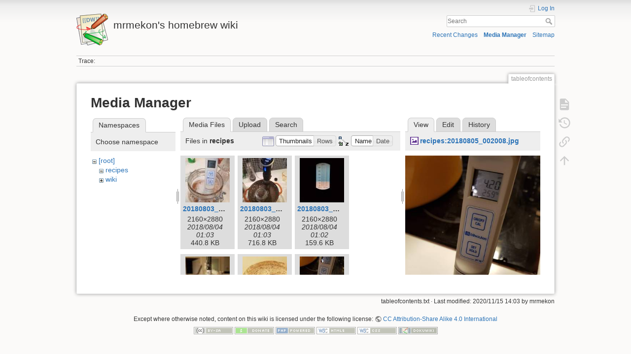

--- FILE ---
content_type: text/html; charset=utf-8
request_url: https://beer.trevorbentley.com/doku.php?id=tableofcontents&tab_details=view&do=media&tab_files=files&image=recipes%3A20180805_002008.jpg&ns=recipes
body_size: 5330
content:
<!DOCTYPE html>
<html lang="en" dir="ltr" class="no-js">
<head>
    <meta charset="utf-8" />
    <title>tableofcontents [mrmekon's homebrew wiki]</title>
    <script>(function(H){H.className=H.className.replace(/\bno-js\b/,'js')})(document.documentElement)</script>
    <meta name="generator" content="DokuWiki"/>
<meta name="theme-color" content="#008800"/>
<meta name="robots" content="noindex,nofollow"/>
<link rel="search" type="application/opensearchdescription+xml" href="/lib/exe/opensearch.php" title="mrmekon&#039;s homebrew wiki"/>
<link rel="start" href="/"/>
<link rel="contents" href="/doku.php?id=tableofcontents&amp;do=index" title="Sitemap"/>
<link rel="manifest" href="/lib/exe/manifest.php"/>
<link rel="alternate" type="application/rss+xml" title="Recent Changes" href="/feed.php"/>
<link rel="alternate" type="application/rss+xml" title="Current namespace" href="/feed.php?mode=list&amp;ns="/>
<link rel="alternate" type="text/html" title="Plain HTML" href="/doku.php?do=export_xhtml&amp;id=tableofcontents"/>
<link rel="alternate" type="text/plain" title="Wiki Markup" href="/doku.php?do=export_raw&amp;id=tableofcontents"/>
<link rel="stylesheet" href="/lib/exe/css.php?t=dokuwiki&amp;tseed=293c129e32c4906d7cfaecc4680b7711"/>
<!--[if gte IE 9]><!-->
<script >/*<![CDATA[*/var NS='';var JSINFO = {"move_renameokay":false,"id":"tableofcontents","namespace":"","ACT":"media","useHeadingNavigation":0,"useHeadingContent":0};
/*!]]>*/</script>
<script src="/lib/exe/jquery.php?tseed=34a552433bc33cc9c3bc32527289a0b2" defer="defer"></script>
<script src="/lib/exe/js.php?t=dokuwiki&amp;tseed=293c129e32c4906d7cfaecc4680b7711" defer="defer"></script>
<!--<![endif]-->
    <meta name="viewport" content="width=device-width,initial-scale=1" />
    <link rel="shortcut icon" href="/lib/tpl/dokuwiki/images/favicon.ico" />
<link rel="apple-touch-icon" href="/lib/tpl/dokuwiki/images/apple-touch-icon.png" />
    </head>

<body>
    <div id="dokuwiki__site"><div id="dokuwiki__top" class="site dokuwiki mode_media tpl_dokuwiki     ">

        
<!-- ********** HEADER ********** -->
<header id="dokuwiki__header"><div class="pad group">

    
    <div class="headings group">
        <ul class="a11y skip">
            <li><a href="#dokuwiki__content">skip to content</a></li>
        </ul>

        <h1 class="logo"><a href="/doku.php?id=TableOfContents"  accesskey="h" title="Home [h]"><img src="/lib/tpl/dokuwiki/images/logo.png" width="64" height="64" alt="" /> <span>mrmekon's homebrew wiki</span></a></h1>
            </div>

    <div class="tools group">
        <!-- USER TOOLS -->
                    <div id="dokuwiki__usertools">
                <h3 class="a11y">User Tools</h3>
                <ul>
                    <li class="action login"><a href="/doku.php?id=tableofcontents&amp;do=login&amp;sectok=" title="Log In" rel="nofollow"><span>Log In</span><svg xmlns="http://www.w3.org/2000/svg" width="24" height="24" viewBox="0 0 24 24"><path d="M10 17.25V14H3v-4h7V6.75L15.25 12 10 17.25M8 2h9a2 2 0 0 1 2 2v16a2 2 0 0 1-2 2H8a2 2 0 0 1-2-2v-4h2v4h9V4H8v4H6V4a2 2 0 0 1 2-2z"/></svg></a></li>                </ul>
            </div>
        
        <!-- SITE TOOLS -->
        <div id="dokuwiki__sitetools">
            <h3 class="a11y">Site Tools</h3>
            <form action="/doku.php?id=TableOfContents" method="get" role="search" class="search doku_form" id="dw__search" accept-charset="utf-8"><input type="hidden" name="do" value="search" /><input type="hidden" name="id" value="tableofcontents" /><div class="no"><input name="q" type="text" class="edit" title="[F]" accesskey="f" placeholder="Search" autocomplete="on" id="qsearch__in" value="" /><button value="1" type="submit" title="Search">Search</button><div id="qsearch__out" class="ajax_qsearch JSpopup"></div></div></form>            <div class="mobileTools">
                <form action="/doku.php" method="get" accept-charset="utf-8"><div class="no"><input type="hidden" name="id" value="tableofcontents" /><select name="do" class="edit quickselect" title="Tools"><option value="">Tools</option><optgroup label="Page Tools"><option value="">Show page</option><option value="revisions">Old revisions</option><option value="backlink">Backlinks</option></optgroup><optgroup label="Site Tools"><option value="recent">Recent Changes</option><option value="media">Media Manager</option><option value="index">Sitemap</option></optgroup><optgroup label="User Tools"><option value="login">Log In</option></optgroup></select><button type="submit">&gt;</button></div></form>            </div>
            <ul>
                <li class="action recent"><a href="/doku.php?id=tableofcontents&amp;do=recent" title="Recent Changes [r]" rel="nofollow" accesskey="r">Recent Changes</a></li><li class="action media"><a href="/doku.php?id=tableofcontents&amp;do=media&amp;ns=" title="Media Manager" rel="nofollow">Media Manager</a></li><li class="action index"><a href="/doku.php?id=tableofcontents&amp;do=index" title="Sitemap [x]" rel="nofollow" accesskey="x">Sitemap</a></li>            </ul>
        </div>

    </div>

    <!-- BREADCRUMBS -->
            <div class="breadcrumbs">
                                        <div class="trace"><span class="bchead">Trace:</span></div>
                    </div>
    
    <hr class="a11y" />
</div></header><!-- /header -->

        <div class="wrapper group">

            
            <!-- ********** CONTENT ********** -->
            <main id="dokuwiki__content"><div class="pad group">
                
                <div class="pageId"><span>tableofcontents</span></div>

                <div class="page group">
                                                            <!-- wikipage start -->
                    <div id="mediamanager__page">
<h1>Media Manager</h1>
<div class="panel namespaces">
<h2>Namespaces</h2>
<div class="panelHeader">Choose namespace</div>
<div class="panelContent" id="media__tree">

<ul class="idx">
<li class="media level0 open"><img src="/lib/images/minus.gif" alt="−" /><div class="li"><a href="/doku.php?id=tableofcontents&amp;ns=&amp;tab_files=files&amp;do=media&amp;tab_details=view&amp;image=recipes%3A20180805_002008.jpg" class="idx_dir">[root]</a></div>
<ul class="idx">
<li class="media level1 open"><img src="/lib/images/minus.gif" alt="−" /><div class="li"><a href="/doku.php?id=tableofcontents&amp;ns=recipes&amp;tab_files=files&amp;do=media&amp;tab_details=view&amp;image=recipes%3A20180805_002008.jpg" class="idx_dir">recipes</a></div></li>
<li class="media level1 closed"><img src="/lib/images/plus.gif" alt="+" /><div class="li"><a href="/doku.php?id=tableofcontents&amp;ns=wiki&amp;tab_files=files&amp;do=media&amp;tab_details=view&amp;image=recipes%3A20180805_002008.jpg" class="idx_dir">wiki</a></div></li>
</ul></li>
</ul>
</div>
</div>
<div class="panel filelist">
<h2 class="a11y">Media Files</h2>
<ul class="tabs">
<li><strong>Media Files</strong></li>
<li><a href="/doku.php?id=tableofcontents&amp;tab_files=upload&amp;do=media&amp;tab_details=view&amp;image=recipes%3A20180805_002008.jpg&amp;ns=recipes">Upload</a></li>
<li><a href="/doku.php?id=tableofcontents&amp;tab_files=search&amp;do=media&amp;tab_details=view&amp;image=recipes%3A20180805_002008.jpg&amp;ns=recipes">Search</a></li>
</ul>
<div class="panelHeader">
<h3>Files in <strong>recipes</strong></h3>
<form method="get" action="/doku.php?id=tableofcontents" class="options doku_form" accept-charset="utf-8"><input type="hidden" name="sectok" value="" /><input type="hidden" name="do" value="media" /><input type="hidden" name="tab_files" value="files" /><input type="hidden" name="tab_details" value="view" /><input type="hidden" name="image" value="recipes:20180805_002008.jpg" /><input type="hidden" name="ns" value="recipes" /><div class="no"><ul>
<li class="listType"><label for="listType__thumbs" class="thumbs">
<input name="list_dwmedia" type="radio" value="thumbs" id="listType__thumbs" class="thumbs" checked="checked" />
<span>Thumbnails</span>
</label><label for="listType__rows" class="rows">
<input name="list_dwmedia" type="radio" value="rows" id="listType__rows" class="rows" />
<span>Rows</span>
</label></li>
<li class="sortBy"><label for="sortBy__name" class="name">
<input name="sort_dwmedia" type="radio" value="name" id="sortBy__name" class="name" checked="checked" />
<span>Name</span>
</label><label for="sortBy__date" class="date">
<input name="sort_dwmedia" type="radio" value="date" id="sortBy__date" class="date" />
<span>Date</span>
</label></li>
<li><button value="1" type="submit">Apply</button></li>
</ul>
</div></form></div>
<div class="panelContent">
<ul class="thumbs"><li><dl title="20180803_162738.jpg"><dt><a id="l_:recipes:20180803_162738.jpg" class="image thumb" href="/doku.php?id=tableofcontents&amp;image=recipes%3A20180803_162738.jpg&amp;ns=recipes&amp;tab_details=view&amp;do=media&amp;tab_files=files"><img src="/lib/exe/fetch.php?w=90&amp;h=90&amp;tok=97c480&amp;media=recipes:20180803_162738.jpg" alt="20180803_162738.jpg" loading="lazy" width="90" height="90" /></a></dt><dd class="name"><a href="/doku.php?id=tableofcontents&amp;image=recipes%3A20180803_162738.jpg&amp;ns=recipes&amp;tab_details=view&amp;do=media&amp;tab_files=files" id="h_:recipes:20180803_162738.jpg">20180803_162738.jpg</a></dd><dd class="size">2160&#215;2880</dd><dd class="date">2018/08/04 01:03</dd><dd class="filesize">440.8 KB</dd></dl></li><li><dl title="20180803_180355.jpg"><dt><a id="l_:recipes:20180803_180355.jpg" class="image thumb" href="/doku.php?id=tableofcontents&amp;image=recipes%3A20180803_180355.jpg&amp;ns=recipes&amp;tab_details=view&amp;do=media&amp;tab_files=files"><img src="/lib/exe/fetch.php?w=90&amp;h=90&amp;tok=ffa1ae&amp;media=recipes:20180803_180355.jpg" alt="20180803_180355.jpg" loading="lazy" width="90" height="90" /></a></dt><dd class="name"><a href="/doku.php?id=tableofcontents&amp;image=recipes%3A20180803_180355.jpg&amp;ns=recipes&amp;tab_details=view&amp;do=media&amp;tab_files=files" id="h_:recipes:20180803_180355.jpg">20180803_180355.jpg</a></dd><dd class="size">2160&#215;2880</dd><dd class="date">2018/08/04 01:03</dd><dd class="filesize">716.8 KB</dd></dl></li><li><dl title="20180803_222817.jpg"><dt><a id="l_:recipes:20180803_222817.jpg" class="image thumb" href="/doku.php?id=tableofcontents&amp;image=recipes%3A20180803_222817.jpg&amp;ns=recipes&amp;tab_details=view&amp;do=media&amp;tab_files=files"><img src="/lib/exe/fetch.php?w=90&amp;h=90&amp;tok=41522e&amp;media=recipes:20180803_222817.jpg" alt="20180803_222817.jpg" loading="lazy" width="90" height="90" /></a></dt><dd class="name"><a href="/doku.php?id=tableofcontents&amp;image=recipes%3A20180803_222817.jpg&amp;ns=recipes&amp;tab_details=view&amp;do=media&amp;tab_files=files" id="h_:recipes:20180803_222817.jpg">20180803_222817.jpg</a></dd><dd class="size">2160&#215;2880</dd><dd class="date">2018/08/04 01:02</dd><dd class="filesize">159.6 KB</dd></dl></li><li><dl title="20180803_224049.jpg"><dt><a id="l_:recipes:20180803_224049.jpg" class="image thumb" href="/doku.php?id=tableofcontents&amp;image=recipes%3A20180803_224049.jpg&amp;ns=recipes&amp;tab_details=view&amp;do=media&amp;tab_files=files"><img src="/lib/exe/fetch.php?w=90&amp;h=90&amp;tok=d8ae87&amp;media=recipes:20180803_224049.jpg" alt="20180803_224049.jpg" loading="lazy" width="90" height="90" /></a></dt><dd class="name"><a href="/doku.php?id=tableofcontents&amp;image=recipes%3A20180803_224049.jpg&amp;ns=recipes&amp;tab_details=view&amp;do=media&amp;tab_files=files" id="h_:recipes:20180803_224049.jpg">20180803_224049.jpg</a></dd><dd class="size">2160&#215;2880</dd><dd class="date">2018/08/04 01:01</dd><dd class="filesize">289.5 KB</dd></dl></li><li><dl title="20180805_001627.jpg"><dt><a id="l_:recipes:20180805_001627.jpg" class="image thumb" href="/doku.php?id=tableofcontents&amp;image=recipes%3A20180805_001627.jpg&amp;ns=recipes&amp;tab_details=view&amp;do=media&amp;tab_files=files"><img src="/lib/exe/fetch.php?w=90&amp;h=90&amp;tok=caf145&amp;media=recipes:20180805_001627.jpg" alt="20180805_001627.jpg" loading="lazy" width="90" height="90" /></a></dt><dd class="name"><a href="/doku.php?id=tableofcontents&amp;image=recipes%3A20180805_001627.jpg&amp;ns=recipes&amp;tab_details=view&amp;do=media&amp;tab_files=files" id="h_:recipes:20180805_001627.jpg">20180805_001627.jpg</a></dd><dd class="size">2160&#215;2880</dd><dd class="date">2018/08/05 00:29</dd><dd class="filesize">1.2 MB</dd></dl></li><li><dl title="20180805_002008.jpg"><dt><a id="l_:recipes:20180805_002008.jpg" class="image thumb" href="/doku.php?id=tableofcontents&amp;image=recipes%3A20180805_002008.jpg&amp;ns=recipes&amp;tab_details=view&amp;do=media&amp;tab_files=files"><img src="/lib/exe/fetch.php?w=90&amp;h=90&amp;tok=1d5bc0&amp;media=recipes:20180805_002008.jpg" alt="20180805_002008.jpg" loading="lazy" width="90" height="90" /></a></dt><dd class="name"><a href="/doku.php?id=tableofcontents&amp;image=recipes%3A20180805_002008.jpg&amp;ns=recipes&amp;tab_details=view&amp;do=media&amp;tab_files=files" id="h_:recipes:20180805_002008.jpg">20180805_002008.jpg</a></dd><dd class="size">2160&#215;2880</dd><dd class="date">2018/08/05 00:29</dd><dd class="filesize">314.9 KB</dd></dl></li><li><dl title="20180805_184026.jpg"><dt><a id="l_:recipes:20180805_184026.jpg" class="image thumb" href="/doku.php?id=tableofcontents&amp;image=recipes%3A20180805_184026.jpg&amp;ns=recipes&amp;tab_details=view&amp;do=media&amp;tab_files=files"><img src="/lib/exe/fetch.php?w=90&amp;h=90&amp;tok=20f81a&amp;media=recipes:20180805_184026.jpg" alt="20180805_184026.jpg" loading="lazy" width="90" height="90" /></a></dt><dd class="name"><a href="/doku.php?id=tableofcontents&amp;image=recipes%3A20180805_184026.jpg&amp;ns=recipes&amp;tab_details=view&amp;do=media&amp;tab_files=files" id="h_:recipes:20180805_184026.jpg">20180805_184026.jpg</a></dd><dd class="size">2160&#215;2880</dd><dd class="date">2018/08/05 18:54</dd><dd class="filesize">1.7 MB</dd></dl></li><li><dl title="20180805_184230.jpg"><dt><a id="l_:recipes:20180805_184230.jpg" class="image thumb" href="/doku.php?id=tableofcontents&amp;image=recipes%3A20180805_184230.jpg&amp;ns=recipes&amp;tab_details=view&amp;do=media&amp;tab_files=files"><img src="/lib/exe/fetch.php?w=90&amp;h=90&amp;tok=0fcc0b&amp;media=recipes:20180805_184230.jpg" alt="20180805_184230.jpg" loading="lazy" width="90" height="90" /></a></dt><dd class="name"><a href="/doku.php?id=tableofcontents&amp;image=recipes%3A20180805_184230.jpg&amp;ns=recipes&amp;tab_details=view&amp;do=media&amp;tab_files=files" id="h_:recipes:20180805_184230.jpg">20180805_184230.jpg</a></dd><dd class="size">2160&#215;2880</dd><dd class="date">2018/08/05 18:54</dd><dd class="filesize">832.8 KB</dd></dl></li><li><dl title="20180807_213937.jpg"><dt><a id="l_:recipes:20180807_213937.jpg" class="image thumb" href="/doku.php?id=tableofcontents&amp;image=recipes%3A20180807_213937.jpg&amp;ns=recipes&amp;tab_details=view&amp;do=media&amp;tab_files=files"><img src="/lib/exe/fetch.php?w=90&amp;h=90&amp;tok=5237e7&amp;media=recipes:20180807_213937.jpg" alt="20180807_213937.jpg" loading="lazy" width="90" height="90" /></a></dt><dd class="name"><a href="/doku.php?id=tableofcontents&amp;image=recipes%3A20180807_213937.jpg&amp;ns=recipes&amp;tab_details=view&amp;do=media&amp;tab_files=files" id="h_:recipes:20180807_213937.jpg">20180807_213937.jpg</a></dd><dd class="size">1080&#215;1440</dd><dd class="date">2018/08/09 23:42</dd><dd class="filesize">208.5 KB</dd></dl></li><li><dl title="20180807_214258.jpg"><dt><a id="l_:recipes:20180807_214258.jpg" class="image thumb" href="/doku.php?id=tableofcontents&amp;image=recipes%3A20180807_214258.jpg&amp;ns=recipes&amp;tab_details=view&amp;do=media&amp;tab_files=files"><img src="/lib/exe/fetch.php?w=90&amp;h=90&amp;tok=86d5f3&amp;media=recipes:20180807_214258.jpg" alt="20180807_214258.jpg" loading="lazy" width="90" height="90" /></a></dt><dd class="name"><a href="/doku.php?id=tableofcontents&amp;image=recipes%3A20180807_214258.jpg&amp;ns=recipes&amp;tab_details=view&amp;do=media&amp;tab_files=files" id="h_:recipes:20180807_214258.jpg">20180807_214258.jpg</a></dd><dd class="size">1080&#215;1440</dd><dd class="date">2018/08/09 23:42</dd><dd class="filesize">90.1 KB</dd></dl></li><li><dl title="20180809_205902.jpg"><dt><a id="l_:recipes:20180809_205902.jpg" class="image thumb" href="/doku.php?id=tableofcontents&amp;image=recipes%3A20180809_205902.jpg&amp;ns=recipes&amp;tab_details=view&amp;do=media&amp;tab_files=files"><img src="/lib/exe/fetch.php?w=90&amp;h=90&amp;tok=63fd72&amp;media=recipes:20180809_205902.jpg" alt="20180809_205902.jpg" loading="lazy" width="90" height="90" /></a></dt><dd class="name"><a href="/doku.php?id=tableofcontents&amp;image=recipes%3A20180809_205902.jpg&amp;ns=recipes&amp;tab_details=view&amp;do=media&amp;tab_files=files" id="h_:recipes:20180809_205902.jpg">20180809_205902.jpg</a></dd><dd class="size">1080&#215;1440</dd><dd class="date">2018/08/09 23:42</dd><dd class="filesize">239.5 KB</dd></dl></li><li><dl title="20180809_214813.jpg"><dt><a id="l_:recipes:20180809_214813.jpg" class="image thumb" href="/doku.php?id=tableofcontents&amp;image=recipes%3A20180809_214813.jpg&amp;ns=recipes&amp;tab_details=view&amp;do=media&amp;tab_files=files"><img src="/lib/exe/fetch.php?w=90&amp;h=90&amp;tok=42f468&amp;media=recipes:20180809_214813.jpg" alt="20180809_214813.jpg" loading="lazy" width="90" height="90" /></a></dt><dd class="name"><a href="/doku.php?id=tableofcontents&amp;image=recipes%3A20180809_214813.jpg&amp;ns=recipes&amp;tab_details=view&amp;do=media&amp;tab_files=files" id="h_:recipes:20180809_214813.jpg">20180809_214813.jpg</a></dd><dd class="size">1080&#215;1440</dd><dd class="date">2018/08/09 23:42</dd><dd class="filesize">273.4 KB</dd></dl></li><li><dl title="20180809_225745.jpg"><dt><a id="l_:recipes:20180809_225745.jpg" class="image thumb" href="/doku.php?id=tableofcontents&amp;image=recipes%3A20180809_225745.jpg&amp;ns=recipes&amp;tab_details=view&amp;do=media&amp;tab_files=files"><img src="/lib/exe/fetch.php?w=90&amp;h=90&amp;tok=c9201b&amp;media=recipes:20180809_225745.jpg" alt="20180809_225745.jpg" loading="lazy" width="90" height="90" /></a></dt><dd class="name"><a href="/doku.php?id=tableofcontents&amp;image=recipes%3A20180809_225745.jpg&amp;ns=recipes&amp;tab_details=view&amp;do=media&amp;tab_files=files" id="h_:recipes:20180809_225745.jpg">20180809_225745.jpg</a></dd><dd class="size">1080&#215;1440</dd><dd class="date">2018/08/09 23:42</dd><dd class="filesize">80.1 KB</dd></dl></li><li><dl title="20180809_231150.jpg"><dt><a id="l_:recipes:20180809_231150.jpg" class="image thumb" href="/doku.php?id=tableofcontents&amp;image=recipes%3A20180809_231150.jpg&amp;ns=recipes&amp;tab_details=view&amp;do=media&amp;tab_files=files"><img src="/lib/exe/fetch.php?w=90&amp;h=90&amp;tok=5e9f75&amp;media=recipes:20180809_231150.jpg" alt="20180809_231150.jpg" loading="lazy" width="90" height="90" /></a></dt><dd class="name"><a href="/doku.php?id=tableofcontents&amp;image=recipes%3A20180809_231150.jpg&amp;ns=recipes&amp;tab_details=view&amp;do=media&amp;tab_files=files" id="h_:recipes:20180809_231150.jpg">20180809_231150.jpg</a></dd><dd class="size">1080&#215;1440</dd><dd class="date">2018/08/09 23:42</dd><dd class="filesize">206.7 KB</dd></dl></li><li><dl title="20180809_231202.jpg"><dt><a id="l_:recipes:20180809_231202.jpg" class="image thumb" href="/doku.php?id=tableofcontents&amp;image=recipes%3A20180809_231202.jpg&amp;ns=recipes&amp;tab_details=view&amp;do=media&amp;tab_files=files"><img src="/lib/exe/fetch.php?w=90&amp;h=90&amp;tok=288236&amp;media=recipes:20180809_231202.jpg" alt="20180809_231202.jpg" loading="lazy" width="90" height="90" /></a></dt><dd class="name"><a href="/doku.php?id=tableofcontents&amp;image=recipes%3A20180809_231202.jpg&amp;ns=recipes&amp;tab_details=view&amp;do=media&amp;tab_files=files" id="h_:recipes:20180809_231202.jpg">20180809_231202.jpg</a></dd><dd class="size">1080&#215;1440</dd><dd class="date">2018/08/09 23:42</dd><dd class="filesize">180.1 KB</dd></dl></li><li><dl title="img_7396.jpg"><dt><a id="l_:recipes:img_7396.jpg" class="image thumb" href="/doku.php?id=tableofcontents&amp;image=recipes%3Aimg_7396.jpg&amp;ns=recipes&amp;tab_details=view&amp;do=media&amp;tab_files=files"><img src="/lib/exe/fetch.php?w=90&amp;h=90&amp;tok=32edae&amp;media=recipes:img_7396.jpg" alt="img_7396.jpg" loading="lazy" width="90" height="90" /></a></dt><dd class="name"><a href="/doku.php?id=tableofcontents&amp;image=recipes%3Aimg_7396.jpg&amp;ns=recipes&amp;tab_details=view&amp;do=media&amp;tab_files=files" id="h_:recipes:img_7396.jpg">img_7396.jpg</a></dd><dd class="size">3264&#215;2448</dd><dd class="date">2017/09/11 12:10</dd><dd class="filesize">2.2 MB</dd></dl></li><li><dl title="img_7397.jpg"><dt><a id="l_:recipes:img_7397.jpg" class="image thumb" href="/doku.php?id=tableofcontents&amp;image=recipes%3Aimg_7397.jpg&amp;ns=recipes&amp;tab_details=view&amp;do=media&amp;tab_files=files"><img src="/lib/exe/fetch.php?w=90&amp;h=90&amp;tok=9f345e&amp;media=recipes:img_7397.jpg" alt="img_7397.jpg" loading="lazy" width="90" height="90" /></a></dt><dd class="name"><a href="/doku.php?id=tableofcontents&amp;image=recipes%3Aimg_7397.jpg&amp;ns=recipes&amp;tab_details=view&amp;do=media&amp;tab_files=files" id="h_:recipes:img_7397.jpg">img_7397.jpg</a></dd><dd class="size">3264&#215;2448</dd><dd class="date">2017/09/11 12:10</dd><dd class="filesize">2.2 MB</dd></dl></li><li><dl title="img_20190818_180130.jpg"><dt><a id="l_:recipes:img_20190818_180130.jpg" class="image thumb" href="/doku.php?id=tableofcontents&amp;image=recipes%3Aimg_20190818_180130.jpg&amp;ns=recipes&amp;tab_details=view&amp;do=media&amp;tab_files=files"><img src="/lib/exe/fetch.php?w=90&amp;h=90&amp;tok=5e1926&amp;media=recipes:img_20190818_180130.jpg" alt="img_20190818_180130.jpg" loading="lazy" width="90" height="90" /></a></dt><dd class="name"><a href="/doku.php?id=tableofcontents&amp;image=recipes%3Aimg_20190818_180130.jpg&amp;ns=recipes&amp;tab_details=view&amp;do=media&amp;tab_files=files" id="h_:recipes:img_20190818_180130.jpg">img_20190818_180130.jpg</a></dd><dd class="size">4128&#215;5504</dd><dd class="date">2019/08/18 21:35</dd><dd class="filesize">7.4 MB</dd></dl></li><li><dl title="img_20190819_212852.jpg"><dt><a id="l_:recipes:img_20190819_212852.jpg" class="image thumb" href="/doku.php?id=tableofcontents&amp;image=recipes%3Aimg_20190819_212852.jpg&amp;ns=recipes&amp;tab_details=view&amp;do=media&amp;tab_files=files"><img src="/lib/exe/fetch.php?w=90&amp;h=90&amp;tok=838fc7&amp;media=recipes:img_20190819_212852.jpg" alt="img_20190819_212852.jpg" loading="lazy" width="90" height="90" /></a></dt><dd class="name"><a href="/doku.php?id=tableofcontents&amp;image=recipes%3Aimg_20190819_212852.jpg&amp;ns=recipes&amp;tab_details=view&amp;do=media&amp;tab_files=files" id="h_:recipes:img_20190819_212852.jpg">img_20190819_212852.jpg</a></dd><dd class="size">5504&#215;4128</dd><dd class="date">2019/08/19 22:52</dd><dd class="filesize">6.8 MB</dd></dl></li><li><dl title="img_20190819_213534.jpg"><dt><a id="l_:recipes:img_20190819_213534.jpg" class="image thumb" href="/doku.php?id=tableofcontents&amp;image=recipes%3Aimg_20190819_213534.jpg&amp;ns=recipes&amp;tab_details=view&amp;do=media&amp;tab_files=files"><img src="/lib/exe/fetch.php?w=90&amp;h=90&amp;tok=b6d892&amp;media=recipes:img_20190819_213534.jpg" alt="img_20190819_213534.jpg" loading="lazy" width="90" height="90" /></a></dt><dd class="name"><a href="/doku.php?id=tableofcontents&amp;image=recipes%3Aimg_20190819_213534.jpg&amp;ns=recipes&amp;tab_details=view&amp;do=media&amp;tab_files=files" id="h_:recipes:img_20190819_213534.jpg">img_20190819_213534.jpg</a></dd><dd class="size">5504&#215;4128</dd><dd class="date">2019/08/19 22:53</dd><dd class="filesize">4.8 MB</dd></dl></li><li><dl title="img_20190819_214332.jpg"><dt><a id="l_:recipes:img_20190819_214332.jpg" class="image thumb" href="/doku.php?id=tableofcontents&amp;image=recipes%3Aimg_20190819_214332.jpg&amp;ns=recipes&amp;tab_details=view&amp;do=media&amp;tab_files=files"><img src="/lib/exe/fetch.php?w=90&amp;h=90&amp;tok=653d80&amp;media=recipes:img_20190819_214332.jpg" alt="img_20190819_214332.jpg" loading="lazy" width="90" height="90" /></a></dt><dd class="name"><a href="/doku.php?id=tableofcontents&amp;image=recipes%3Aimg_20190819_214332.jpg&amp;ns=recipes&amp;tab_details=view&amp;do=media&amp;tab_files=files" id="h_:recipes:img_20190819_214332.jpg">img_20190819_214332.jpg</a></dd><dd class="size">5504&#215;4128</dd><dd class="date">2019/08/19 22:54</dd><dd class="filesize">2.4 MB</dd></dl></li><li><dl title="img_20190819_215847.jpg"><dt><a id="l_:recipes:img_20190819_215847.jpg" class="image thumb" href="/doku.php?id=tableofcontents&amp;image=recipes%3Aimg_20190819_215847.jpg&amp;ns=recipes&amp;tab_details=view&amp;do=media&amp;tab_files=files"><img src="/lib/exe/fetch.php?w=90&amp;h=90&amp;tok=900354&amp;media=recipes:img_20190819_215847.jpg" alt="img_20190819_215847.jpg" loading="lazy" width="90" height="90" /></a></dt><dd class="name"><a href="/doku.php?id=tableofcontents&amp;image=recipes%3Aimg_20190819_215847.jpg&amp;ns=recipes&amp;tab_details=view&amp;do=media&amp;tab_files=files" id="h_:recipes:img_20190819_215847.jpg">img_20190819_215847.jpg</a></dd><dd class="size">5504&#215;4128</dd><dd class="date">2019/08/19 22:54</dd><dd class="filesize">9 MB</dd></dl></li><li><dl title="img_20190819_220122.jpg"><dt><a id="l_:recipes:img_20190819_220122.jpg" class="image thumb" href="/doku.php?id=tableofcontents&amp;image=recipes%3Aimg_20190819_220122.jpg&amp;ns=recipes&amp;tab_details=view&amp;do=media&amp;tab_files=files"><img src="/lib/exe/fetch.php?w=90&amp;h=90&amp;tok=87a37d&amp;media=recipes:img_20190819_220122.jpg" alt="img_20190819_220122.jpg" loading="lazy" width="90" height="90" /></a></dt><dd class="name"><a href="/doku.php?id=tableofcontents&amp;image=recipes%3Aimg_20190819_220122.jpg&amp;ns=recipes&amp;tab_details=view&amp;do=media&amp;tab_files=files" id="h_:recipes:img_20190819_220122.jpg">img_20190819_220122.jpg</a></dd><dd class="size">5504&#215;4128</dd><dd class="date">2019/08/19 22:55</dd><dd class="filesize">3.9 MB</dd></dl></li><li><dl title="img_20201114_133223.jpg"><dt><a id="l_:recipes:img_20201114_133223.jpg" class="image thumb" href="/doku.php?id=tableofcontents&amp;image=recipes%3Aimg_20201114_133223.jpg&amp;ns=recipes&amp;tab_details=view&amp;do=media&amp;tab_files=files"><img src="/lib/exe/fetch.php?w=90&amp;h=90&amp;tok=f23c96&amp;media=recipes:img_20201114_133223.jpg" alt="img_20201114_133223.jpg" loading="lazy" width="90" height="90" /></a></dt><dd class="name"><a href="/doku.php?id=tableofcontents&amp;image=recipes%3Aimg_20201114_133223.jpg&amp;ns=recipes&amp;tab_details=view&amp;do=media&amp;tab_files=files" id="h_:recipes:img_20201114_133223.jpg">img_20201114_133223.jpg</a></dd><dd class="size">5504&#215;4128</dd><dd class="date">2020/11/14 19:26</dd><dd class="filesize">5.6 MB</dd></dl></li><li><dl title="img_20201114_133923.jpg"><dt><a id="l_:recipes:img_20201114_133923.jpg" class="image thumb" href="/doku.php?id=tableofcontents&amp;image=recipes%3Aimg_20201114_133923.jpg&amp;ns=recipes&amp;tab_details=view&amp;do=media&amp;tab_files=files"><img src="/lib/exe/fetch.php?w=90&amp;h=90&amp;tok=9e3e36&amp;media=recipes:img_20201114_133923.jpg" alt="img_20201114_133923.jpg" loading="lazy" width="90" height="90" /></a></dt><dd class="name"><a href="/doku.php?id=tableofcontents&amp;image=recipes%3Aimg_20201114_133923.jpg&amp;ns=recipes&amp;tab_details=view&amp;do=media&amp;tab_files=files" id="h_:recipes:img_20201114_133923.jpg">img_20201114_133923.jpg</a></dd><dd class="size">5504&#215;4128</dd><dd class="date">2020/11/14 19:26</dd><dd class="filesize">4.4 MB</dd></dl></li><li><dl title="img_20201114_144809.jpg"><dt><a id="l_:recipes:img_20201114_144809.jpg" class="image thumb" href="/doku.php?id=tableofcontents&amp;image=recipes%3Aimg_20201114_144809.jpg&amp;ns=recipes&amp;tab_details=view&amp;do=media&amp;tab_files=files"><img src="/lib/exe/fetch.php?w=90&amp;h=90&amp;tok=5db5ab&amp;media=recipes:img_20201114_144809.jpg" alt="img_20201114_144809.jpg" loading="lazy" width="90" height="90" /></a></dt><dd class="name"><a href="/doku.php?id=tableofcontents&amp;image=recipes%3Aimg_20201114_144809.jpg&amp;ns=recipes&amp;tab_details=view&amp;do=media&amp;tab_files=files" id="h_:recipes:img_20201114_144809.jpg">img_20201114_144809.jpg</a></dd><dd class="size">5504&#215;4128</dd><dd class="date">2020/11/14 19:26</dd><dd class="filesize">2.7 MB</dd></dl></li><li><dl title="img_20201114_145232.jpg"><dt><a id="l_:recipes:img_20201114_145232.jpg" class="image thumb" href="/doku.php?id=tableofcontents&amp;image=recipes%3Aimg_20201114_145232.jpg&amp;ns=recipes&amp;tab_details=view&amp;do=media&amp;tab_files=files"><img src="/lib/exe/fetch.php?w=90&amp;h=90&amp;tok=f31f3a&amp;media=recipes:img_20201114_145232.jpg" alt="img_20201114_145232.jpg" loading="lazy" width="90" height="90" /></a></dt><dd class="name"><a href="/doku.php?id=tableofcontents&amp;image=recipes%3Aimg_20201114_145232.jpg&amp;ns=recipes&amp;tab_details=view&amp;do=media&amp;tab_files=files" id="h_:recipes:img_20201114_145232.jpg">img_20201114_145232.jpg</a></dd><dd class="size">5504&#215;4128</dd><dd class="date">2020/11/14 19:26</dd><dd class="filesize">5.2 MB</dd></dl></li><li><dl title="img_20201114_154259.jpg"><dt><a id="l_:recipes:img_20201114_154259.jpg" class="image thumb" href="/doku.php?id=tableofcontents&amp;image=recipes%3Aimg_20201114_154259.jpg&amp;ns=recipes&amp;tab_details=view&amp;do=media&amp;tab_files=files"><img src="/lib/exe/fetch.php?w=90&amp;h=90&amp;tok=0cf27f&amp;media=recipes:img_20201114_154259.jpg" alt="img_20201114_154259.jpg" loading="lazy" width="90" height="90" /></a></dt><dd class="name"><a href="/doku.php?id=tableofcontents&amp;image=recipes%3Aimg_20201114_154259.jpg&amp;ns=recipes&amp;tab_details=view&amp;do=media&amp;tab_files=files" id="h_:recipes:img_20201114_154259.jpg">img_20201114_154259.jpg</a></dd><dd class="size">5504&#215;4128</dd><dd class="date">2020/11/14 19:26</dd><dd class="filesize">5.7 MB</dd></dl></li><li><dl title="img_20201114_154525.jpg"><dt><a id="l_:recipes:img_20201114_154525.jpg" class="image thumb" href="/doku.php?id=tableofcontents&amp;image=recipes%3Aimg_20201114_154525.jpg&amp;ns=recipes&amp;tab_details=view&amp;do=media&amp;tab_files=files"><img src="/lib/exe/fetch.php?w=90&amp;h=90&amp;tok=9774a0&amp;media=recipes:img_20201114_154525.jpg" alt="img_20201114_154525.jpg" loading="lazy" width="90" height="90" /></a></dt><dd class="name"><a href="/doku.php?id=tableofcontents&amp;image=recipes%3Aimg_20201114_154525.jpg&amp;ns=recipes&amp;tab_details=view&amp;do=media&amp;tab_files=files" id="h_:recipes:img_20201114_154525.jpg">img_20201114_154525.jpg</a></dd><dd class="size">5504&#215;4128</dd><dd class="date">2020/11/14 19:26</dd><dd class="filesize">2.5 MB</dd></dl></li><li><dl title="img_20201114_155357.jpg"><dt><a id="l_:recipes:img_20201114_155357.jpg" class="image thumb" href="/doku.php?id=tableofcontents&amp;image=recipes%3Aimg_20201114_155357.jpg&amp;ns=recipes&amp;tab_details=view&amp;do=media&amp;tab_files=files"><img src="/lib/exe/fetch.php?w=90&amp;h=90&amp;tok=de965b&amp;media=recipes:img_20201114_155357.jpg" alt="img_20201114_155357.jpg" loading="lazy" width="90" height="90" /></a></dt><dd class="name"><a href="/doku.php?id=tableofcontents&amp;image=recipes%3Aimg_20201114_155357.jpg&amp;ns=recipes&amp;tab_details=view&amp;do=media&amp;tab_files=files" id="h_:recipes:img_20201114_155357.jpg">img_20201114_155357.jpg</a></dd><dd class="size">5504&#215;4128</dd><dd class="date">2020/11/14 19:26</dd><dd class="filesize">8.9 MB</dd></dl></li><li><dl title="img_20201114_155407.jpg"><dt><a id="l_:recipes:img_20201114_155407.jpg" class="image thumb" href="/doku.php?id=tableofcontents&amp;image=recipes%3Aimg_20201114_155407.jpg&amp;ns=recipes&amp;tab_details=view&amp;do=media&amp;tab_files=files"><img src="/lib/exe/fetch.php?w=90&amp;h=90&amp;tok=b2bf8f&amp;media=recipes:img_20201114_155407.jpg" alt="img_20201114_155407.jpg" loading="lazy" width="90" height="90" /></a></dt><dd class="name"><a href="/doku.php?id=tableofcontents&amp;image=recipes%3Aimg_20201114_155407.jpg&amp;ns=recipes&amp;tab_details=view&amp;do=media&amp;tab_files=files" id="h_:recipes:img_20201114_155407.jpg">img_20201114_155407.jpg</a></dd><dd class="size">5504&#215;4128</dd><dd class="date">2020/11/14 19:26</dd><dd class="filesize">6.7 MB</dd></dl></li><li><dl title="img_20201114_175150.jpg"><dt><a id="l_:recipes:img_20201114_175150.jpg" class="image thumb" href="/doku.php?id=tableofcontents&amp;image=recipes%3Aimg_20201114_175150.jpg&amp;ns=recipes&amp;tab_details=view&amp;do=media&amp;tab_files=files"><img src="/lib/exe/fetch.php?w=90&amp;h=90&amp;tok=f08500&amp;media=recipes:img_20201114_175150.jpg" alt="img_20201114_175150.jpg" loading="lazy" width="90" height="90" /></a></dt><dd class="name"><a href="/doku.php?id=tableofcontents&amp;image=recipes%3Aimg_20201114_175150.jpg&amp;ns=recipes&amp;tab_details=view&amp;do=media&amp;tab_files=files" id="h_:recipes:img_20201114_175150.jpg">img_20201114_175150.jpg</a></dd><dd class="size">5504&#215;4128</dd><dd class="date">2020/11/14 19:26</dd><dd class="filesize">5 MB</dd></dl></li><li><dl title="img_20201114_175323.jpg"><dt><a id="l_:recipes:img_20201114_175323.jpg" class="image thumb" href="/doku.php?id=tableofcontents&amp;image=recipes%3Aimg_20201114_175323.jpg&amp;ns=recipes&amp;tab_details=view&amp;do=media&amp;tab_files=files"><img src="/lib/exe/fetch.php?w=90&amp;h=90&amp;tok=f22adf&amp;media=recipes:img_20201114_175323.jpg" alt="img_20201114_175323.jpg" loading="lazy" width="90" height="90" /></a></dt><dd class="name"><a href="/doku.php?id=tableofcontents&amp;image=recipes%3Aimg_20201114_175323.jpg&amp;ns=recipes&amp;tab_details=view&amp;do=media&amp;tab_files=files" id="h_:recipes:img_20201114_175323.jpg">img_20201114_175323.jpg</a></dd><dd class="size">5504&#215;4128</dd><dd class="date">2020/11/14 19:26</dd><dd class="filesize">3.9 MB</dd></dl></li><li><dl title="img_20201114_185723.jpg"><dt><a id="l_:recipes:img_20201114_185723.jpg" class="image thumb" href="/doku.php?id=tableofcontents&amp;image=recipes%3Aimg_20201114_185723.jpg&amp;ns=recipes&amp;tab_details=view&amp;do=media&amp;tab_files=files"><img src="/lib/exe/fetch.php?w=90&amp;h=90&amp;tok=16ada3&amp;media=recipes:img_20201114_185723.jpg" alt="img_20201114_185723.jpg" loading="lazy" width="90" height="90" /></a></dt><dd class="name"><a href="/doku.php?id=tableofcontents&amp;image=recipes%3Aimg_20201114_185723.jpg&amp;ns=recipes&amp;tab_details=view&amp;do=media&amp;tab_files=files" id="h_:recipes:img_20201114_185723.jpg">img_20201114_185723.jpg</a></dd><dd class="size">5504&#215;4128</dd><dd class="date">2020/11/14 19:26</dd><dd class="filesize">7.7 MB</dd></dl></li><li><dl title="semisinged1.jpg"><dt><a id="l_:recipes:semisinged1.jpg" class="image thumb" href="/doku.php?id=tableofcontents&amp;image=recipes%3Asemisinged1.jpg&amp;ns=recipes&amp;tab_details=view&amp;do=media&amp;tab_files=files"><img src="/lib/exe/fetch.php?w=90&amp;h=90&amp;tok=ed8b0a&amp;media=recipes:semisinged1.jpg" alt="semisinged1.jpg" loading="lazy" width="90" height="90" /></a></dt><dd class="name"><a href="/doku.php?id=tableofcontents&amp;image=recipes%3Asemisinged1.jpg&amp;ns=recipes&amp;tab_details=view&amp;do=media&amp;tab_files=files" id="h_:recipes:semisinged1.jpg">semisinged1.jpg</a></dd><dd class="size">2000&#215;2667</dd><dd class="date">2019/08/19 23:09</dd><dd class="filesize">905.7 KB</dd></dl></li><li><dl title="semisinged2.jpg"><dt><a id="l_:recipes:semisinged2.jpg" class="image thumb" href="/doku.php?id=tableofcontents&amp;image=recipes%3Asemisinged2.jpg&amp;ns=recipes&amp;tab_details=view&amp;do=media&amp;tab_files=files"><img src="/lib/exe/fetch.php?w=90&amp;h=90&amp;tok=a88e48&amp;media=recipes:semisinged2.jpg" alt="semisinged2.jpg" loading="lazy" width="90" height="90" /></a></dt><dd class="name"><a href="/doku.php?id=tableofcontents&amp;image=recipes%3Asemisinged2.jpg&amp;ns=recipes&amp;tab_details=view&amp;do=media&amp;tab_files=files" id="h_:recipes:semisinged2.jpg">semisinged2.jpg</a></dd><dd class="size">2000&#215;2667</dd><dd class="date">2019/08/19 23:09</dd><dd class="filesize">1.6 MB</dd></dl></li></ul>
</div>
</div>
<div class="panel file">
<h2 class="a11y">File</h2>
<ul class="tabs">
<li><strong>View</strong></li>
<li><a href="/doku.php?id=tableofcontents&amp;tab_details=edit&amp;do=media&amp;tab_files=files&amp;image=recipes%3A20180805_002008.jpg&amp;ns=recipes">Edit</a></li>
<li><a href="/doku.php?id=tableofcontents&amp;tab_details=history&amp;do=media&amp;tab_files=files&amp;image=recipes%3A20180805_002008.jpg&amp;ns=recipes">History</a></li>
</ul>
<div class="panelHeader"><h3><strong><a href="/lib/exe/fetch.php?media=recipes:20180805_002008.jpg" class="select mediafile mf_jpg" title="View original file">recipes:20180805_002008.jpg</a></strong></h3></div>
<div class="panelContent">
<div class="image"><a href="/lib/exe/fetch.php?t=1533421751&amp;w=375&amp;h=500&amp;tok=b62df3&amp;media=recipes:20180805_002008.jpg" target="_blank" title="View original file"><img src="/lib/exe/fetch.php?t=1533421751&amp;w=375&amp;h=500&amp;tok=b62df3&amp;media=recipes:20180805_002008.jpg" alt="" style="max-width: 375px;" /></a></div><ul class="actions"></ul><dl>
<dt>Date:</dt><dd>2018/08/05 00:20</dd>
<dt>Filename:</dt><dd>20180805_002008.jpg</dd>
<dt>Format:</dt><dd>JPEG</dd>
<dt>Size:</dt><dd>315KB</dd>
<dt>Width:</dt><dd>2160</dd>
<dt>Height:</dt><dd>2880</dd>
<dt>Camera:</dt><dd>samsung SM-G955F</dd>
</dl>
<dl>
<dt>References for:</dt><dd><a href="/doku.php?id=recipes:sur_wars_-_rag_one" class="wikilink1" title="recipes:sur_wars_-_rag_one" data-wiki-id="recipes:sur_wars_-_rag_one">sur_wars_-_rag_one</a></dd></dl>
</div>
</div>
</div>

                    <!-- wikipage stop -->
                                    </div>

                <div class="docInfo"><bdi>tableofcontents.txt</bdi> · Last modified: 2020/11/15 14:03 by <bdi>mrmekon</bdi></div>

                
                <hr class="a11y" />
            </div></main><!-- /content -->

            <!-- PAGE ACTIONS -->
            <nav id="dokuwiki__pagetools" aria-labelledby="dokuwiki__pagetools__heading">
                <h3 class="a11y" id="dokuwiki__pagetools__heading">Page Tools</h3>
                <div class="tools">
                    <ul>
                        <li class="show"><a href="/doku.php?id=tableofcontents&amp;do=" title="Show page [v]" rel="nofollow" accesskey="v"><span>Show page</span><svg xmlns="http://www.w3.org/2000/svg" width="24" height="24" viewBox="0 0 24 24"><path d="M13 9h5.5L13 3.5V9M6 2h8l6 6v12a2 2 0 0 1-2 2H6a2 2 0 0 1-2-2V4c0-1.11.89-2 2-2m9 16v-2H6v2h9m3-4v-2H6v2h12z"/></svg></a></li><li class="revs"><a href="/doku.php?id=tableofcontents&amp;do=revisions" title="Old revisions [o]" rel="nofollow" accesskey="o"><span>Old revisions</span><svg xmlns="http://www.w3.org/2000/svg" width="24" height="24" viewBox="0 0 24 24"><path d="M11 7v5.11l4.71 2.79.79-1.28-4-2.37V7m0-5C8.97 2 5.91 3.92 4.27 6.77L2 4.5V11h6.5L5.75 8.25C6.96 5.73 9.5 4 12.5 4a7.5 7.5 0 0 1 7.5 7.5 7.5 7.5 0 0 1-7.5 7.5c-3.27 0-6.03-2.09-7.06-5h-2.1c1.1 4.03 4.77 7 9.16 7 5.24 0 9.5-4.25 9.5-9.5A9.5 9.5 0 0 0 12.5 2z"/></svg></a></li><li class="backlink"><a href="/doku.php?id=tableofcontents&amp;do=backlink" title="Backlinks" rel="nofollow"><span>Backlinks</span><svg xmlns="http://www.w3.org/2000/svg" width="24" height="24" viewBox="0 0 24 24"><path d="M10.59 13.41c.41.39.41 1.03 0 1.42-.39.39-1.03.39-1.42 0a5.003 5.003 0 0 1 0-7.07l3.54-3.54a5.003 5.003 0 0 1 7.07 0 5.003 5.003 0 0 1 0 7.07l-1.49 1.49c.01-.82-.12-1.64-.4-2.42l.47-.48a2.982 2.982 0 0 0 0-4.24 2.982 2.982 0 0 0-4.24 0l-3.53 3.53a2.982 2.982 0 0 0 0 4.24m2.82-4.24c.39-.39 1.03-.39 1.42 0a5.003 5.003 0 0 1 0 7.07l-3.54 3.54a5.003 5.003 0 0 1-7.07 0 5.003 5.003 0 0 1 0-7.07l1.49-1.49c-.01.82.12 1.64.4 2.43l-.47.47a2.982 2.982 0 0 0 0 4.24 2.982 2.982 0 0 0 4.24 0l3.53-3.53a2.982 2.982 0 0 0 0-4.24.973.973 0 0 1 0-1.42z"/></svg></a></li><li class="top"><a href="#dokuwiki__top" title="Back to top [t]" rel="nofollow" accesskey="t"><span>Back to top</span><svg xmlns="http://www.w3.org/2000/svg" width="24" height="24" viewBox="0 0 24 24"><path d="M13 20h-2V8l-5.5 5.5-1.42-1.42L12 4.16l7.92 7.92-1.42 1.42L13 8v12z"/></svg></a></li>                    </ul>
                </div>
            </nav>
        </div><!-- /wrapper -->

        
<!-- ********** FOOTER ********** -->
<footer id="dokuwiki__footer"><div class="pad">
    <div class="license">Except where otherwise noted, content on this wiki is licensed under the following license: <bdi><a href="https://creativecommons.org/licenses/by-sa/4.0/deed.en" rel="license" class="urlextern">CC Attribution-Share Alike 4.0 International</a></bdi></div>
    <div class="buttons">
        <a href="https://creativecommons.org/licenses/by-sa/4.0/deed.en" rel="license"><img src="/lib/images/license/button/cc-by-sa.png" alt="CC Attribution-Share Alike 4.0 International" /></a>        <a href="https://www.dokuwiki.org/donate" title="Donate" ><img
            src="/lib/tpl/dokuwiki/images/button-donate.gif" width="80" height="15" alt="Donate" /></a>
        <a href="https://php.net" title="Powered by PHP" ><img
            src="/lib/tpl/dokuwiki/images/button-php.gif" width="80" height="15" alt="Powered by PHP" /></a>
        <a href="//validator.w3.org/check/referer" title="Valid HTML5" ><img
            src="/lib/tpl/dokuwiki/images/button-html5.png" width="80" height="15" alt="Valid HTML5" /></a>
        <a href="//jigsaw.w3.org/css-validator/check/referer?profile=css3" title="Valid CSS" ><img
            src="/lib/tpl/dokuwiki/images/button-css.png" width="80" height="15" alt="Valid CSS" /></a>
        <a href="https://dokuwiki.org/" title="Driven by DokuWiki" ><img
            src="/lib/tpl/dokuwiki/images/button-dw.png" width="80" height="15"
            alt="Driven by DokuWiki" /></a>
    </div>

    </div></footer><!-- /footer -->
    </div></div><!-- /site -->

    <div class="no"><img src="/lib/exe/taskrunner.php?id=tableofcontents&amp;1769427495" width="2" height="1" alt="" /></div>
    <div id="screen__mode" class="no"></div></body>
</html>
